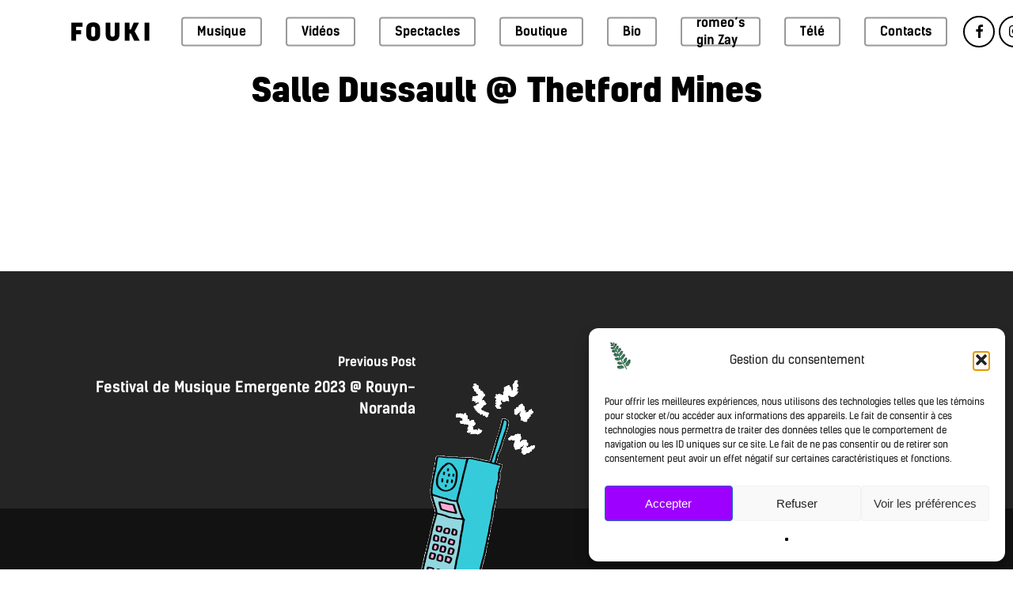

--- FILE ---
content_type: text/css
request_url: https://fouki.ca/wp-content/plugins/magik-shows/public/css/magik-shows-public.css?ver=1.0.0
body_size: -126
content:
/**
 * All of the CSS for your public-facing functionality should be
 * included in this file.
 */

 .nectar-hor-list-item.magik-shows-list-item:hover .nectar-list-item,
 .magik-shows-list-item a {
 	color: #000;
 }
 .magik-shows-list-item i {
 	margin-right: 20px;
 }

--- FILE ---
content_type: text/css
request_url: https://fouki.ca/wp-content/themes/fouki/style.css?ver=14.0.7
body_size: 2839
content:
/*
Theme Name: FouKi
Description: This is a custom child theme for Salient
Theme URI:   https://themeforest.net/item/salient-responsive-multipurpose-theme/4363266
Author: MAKEMAGIK
Author URI:  https://themeforest.net/user/themenectar
Template: salient
Version: 1.0
*/

body {
	font-family: "Kelson", sans-serif;
}

@font-face {
  font-family: 'Kelson';
  font-weight: 400;
  src: url('assets/fonts/KelsonSans-Normal.eot'); /* IE9 Compat Modes */
  src: url('assets/fonts/KelsonSans-Normal.eot?#iefix') format('embedded-opentype'), /* IE6-IE8 */
       url('assets/fonts/KelsonSans-Normal.woff2') format('woff2'), /* Super Modern Browsers */
       url('assets/fonts/KelsonSans-Normal.woff') format('woff'), /* Pretty Modern Browsers */
       url('assets/fonts/KelsonSans-Normal.ttf')  format('truetype'); /* Safari, Android, iOS */
}


@font-face {
  font-family: 'Kelson';
  font-weight: 700;
  src: url('assets/fonts/KelsonSans-Bold.eot'); /* IE9 Compat Modes */
  src: url('assets/fonts/KelsonSans-Bold.eot?#iefix') format('embedded-opentype'), /* IE6-IE8 */
       url('assets/fonts/KelsonSans-Bold.woff2') format('woff2'), /* Super Modern Browsers */
       url('assets/fonts/KelsonSans-Bold.woff') format('woff'), /* Pretty Modern Browsers */
       url('assets/fonts/KelsonSans-Bold.ttf')  format('truetype'); /* Safari, Android, iOS */
}


@font-face {
  font-family: 'Kelson';
  font-weight: 800;
  src: url('assets/fonts/KelsonSans-ExtraBold.eot'); /* IE9 Compat Modes */
  src: url('assets/fonts/KelsonSans-ExtraBold.eot?#iefix') format('embedded-opentype'), /* IE6-IE8 */
       url('assets/fonts/KelsonSans-ExtraBold.woff2') format('woff2'), /* Super Modern Browsers */
       url('assets/fonts/KelsonSans-ExtraBold.woff') format('woff'), /* Pretty Modern Browsers */
       url('assets/fonts/KelsonSans-ExtraBold.ttf')  format('truetype'); /* Safari, Android, iOS */
}

@font-face {
  font-family: 'Font Awesome 5 Brands';
  font-style: normal;
  font-weight: 400;
  font-display: block;
  src: url("assets/fonts/fa-brands-400.eot");
  src: url("assets/fonts/fa-brands-400.eot?#iefix") format("embedded-opentype"), url("assets/fonts/fa-brands-400.woff2") format("woff2"), url("assets/fonts/fa-brands-400.woff") format("woff"), url("assets/fonts/fa-brands-400.ttf") format("truetype"), url("assets/fonts/fa-brands-400.svg#fontawesome") format("svg"); }


/* homepage menu underlines */
body.home #header-outer[data-lhe="animated_underline"] .sf-menu .current-menu-ancestor >a:after {
	-webkit-transform: scaleX(0);
    transform: scaleX(0);
}

.fab {
  font-family: 'Font Awesome 5 Brands' !important;
  font-weight: 400 !important; }

  .fa-itunes-note:before {
  content: "\f3b5"; }

  .fa-google-play:before {
  content: "\f3ab"; }


/* Transparent header */
@media (min-width: 1000px){
    #header-space {
        display: none !important;
    }
    
    #header-outer {
        background-color: transparent !important;
    }

}

/* titres */

.titre-albums {
    width: 271px;
}

.titre-collabs {
    width: 320px;
}

.titre-spectacles {
    width: 403px;
}

.titre-bio-photos {
    width: 393px;
}

.titre-bio {
    width: 106px !important;
}

/* rows */
@media (min-width: 1000px){
    .fouki-row__inner {
        padding-left: 60px;
        padding-right: 60px;
    }
}


/* header */
body.material #header-outer #top nav > ul #social-in-menu a {
    border: 2px solid #000;
    border-radius: 200px;
    margin-left: 5px;
    height: 40px;
}
body.material #header-outer #social-in-menu i {
	top: 6px !important;
    height: 40px;
}


/* hero */
.fouki-hero {

}

/*@media (min-width: 768px) and (max-width: 1024px){
	.fouki-hero .row-bg.using-image {
		background-position: top;
	}
}
*/
@media (max-width: 1024px){
	.fouki-hero .row-bg.using-image {
		background-position: 70% 0 !important;
	}	
}


/* album flipbox */
.fouki-album .flip-box-front,
.fouki-album .flip-box-back {	
	min-height: 0;
	height: auto;
    padding-bottom: 100%;
}

.fouki-album .flip-box-back h4,
.fouki-album .flip-box-back p {
	color: #FDEA9B !important;
}

.fouki-album .flip-box-back h4 {
	font-size: 21px;
}

.fouki-album .flip-box-back p {
	font-size: 14px;
	font-weight: 800;
}

.fouki-album .flip-box-back .inner {
	position: absolute;
    top: 50% !important;
    padding: 0 20px;
    transform: translateY(-50%) !important;

}

/* ipad only */
@media (min-width: 1000px) and (max-width: 1285px){
	.fouki-album .flip-box-front,
	.fouki-album .flip-box-back {
		height: 230px !important;
		/*width: 230px; */
	}

	.fouki-album .flip-box-back h4 {
		font-size: 14px;
		line-height: 1 !important;
	}

	.fouki-album .flip-box-back p {
		font-size: 12px !important;
		padding-bottom: 10px;
	}

	.fouki-album .flip-box-back .inner {
		padding-left: 10px;
		padding-right: 10px;
	}

}

/* popup */
.popup-album {
	display: block !important;
	clear: both;
	transform: none !important;
	-webkit-transform: none !important;
	width: 230px;
	margin-left: auto;
	margin-right: auto;
	margin-top: 20px;
	max-width: 100%;
}

.pum-container .pum-content+.pum-close {
	border-radius: 0 !important;
}

.pum-theme-default-theme .pum-container {
	padding: 60px 60px 30px 60px !important;
}

/* icons */

.fouki-album__icon {
	font-size: 1.5em;
    color: #fff;
    margin: 0 5px 10px;
    border: 2px solid #fff;
    border-radius: 48px;
    padding: 5px;
    height: 48px;
    line-height: 1.7;
    text-align: center;
    width: 48px;
    display: inline-block;

}

.fouki-album__icon span {
	height: 21px;
	width: 21px;
	display: inline-block;
	background-size: contain;
	background-position: center center;
	background-repeat: no-repeat;
}

.fouki-album__icon span.deezer {
	background-image: url(assets/img/icon-deezer.png);
}

.fouki-album__icon span.tidal {
	background-image: url(assets/img/icon-tidal.png);
	background-position: 0 2px;
}


@media (min-width: 1000px) and (max-width: 1285px){
	.fouki-album .fouki-album__icon {
		height: 38px;
		width: 38px;
		border-radius: 38px;
		font-size: 1em;
		line-height: 2;
	}
	.fouki-album .fouki-album__icon span {
		width: 14px;
		height: 14px;
	}

	/* hiding 6th icon because it's overlapping... */
	.fouki-album .flip-box-back .fouki-album__icon:nth-child(6) {
	    display: none;
	}

}

/* font-size: 21px; */

/* fold video */

.fouki-fold__video {

}

.fouki-fold__video .nectar_video_lightbox.play_button:before {
	border: 5px solid rgba(255, 255, 255, 0.5);
}

.fouki-fold__video .nectar_video_lightbox svg {
	height: 30px;
	width: 30px;
}

@media (min-width: 768px){
	.fouki-fold__video .nectar_video_lightbox.play_button {
		height: 160px;
		width: 160px;
	}

	.fouki-fold__video .nectar_video_lightbox.play_button:before {
		border: 10px solid rgba(255, 255, 255, 0.5);
	}

	.fouki-fold__video .nectar_video_lightbox svg {
		height: 50px;
		width: 50px;
	}
}

.fouki-fold__video .nectar_video_lightbox svg path {
		fill: rgba(255, 255, 255, 0.5);
}

/* fold spectacles */

.magik-shows-list-item .nectar-list-item,
.magik-shows-list-item .nectar-list-item:hover{
    font-weight: bold;
    color: #000 !important;
    font-size: 18px;
}

@media (max-width: 768px){
	.fouki-col__show-archive {
		order: 0;
		margin-bottom: 0 !important;
	}

	.fouki-col__show-all {
		order: -1;
		margin-bottom: 25px !important;
	}

}



.fouki-album__hidden,
.fouki-shows__hidden {
	display: none;
}

@media (min-width: 1000px){
    .btn-right {
        float: right;
    }
}

.text-left {
	text-align: left;
}

@media (max-width: 768px){
	.text-center-sm {
		text-align: center !important;
	}
}

.fouki-btn-archives {
	color: #000 !important;
}

@media (min-width: 1000px){
	.fouki-btn-spectacles {
		float: right;
	}
}

.flex-gallery {
	height: auto !important;
}

.flex-direction-nav {
	width: 100%;
	position: static !important;
	top: auto !important;
	height: 50px !important;
	padding-top: 20px !important;
}

.flex-direction-nav a {
	width: 69px;
	height: 30px;
	display: inline-block;
	background-repeat: no-repeat;
	background-size: cover;
	background-color: transparent !important;
}

.flex-direction-nav a i {
	display: none;
}

.flex-direction-nav .flex-prev {
	background-image: url(assets/img/arrow-left.png);
}

.flex-direction-nav li:last-child {
	float: right !important;
}

.flex-direction-nav .flex-next {
	background-image: url(assets/img/arrow-right.png);
}

.flex-control-nav {
	padding: 0;
	top: auto !important;
	bottom: auto !important;
	margin: 0 !important;
	display: inline-block !important;
	position: absolute;
	padding-top: 30px;
}

.flex-control-nav li {
	list-style-type: none;
	display: inline-block;

}

.flex-control-nav li a {
	text-indent: -9999px;
	height: 16px;
	width: 16px;
	border-radius: 200px;
	background-color: transparent;
	border: 3px solid #9F529B;
	margin-left: 5px;
	margin-right: 5px;
	display: inline-block;
	cursor: pointer;
}

.flex-control-nav li a.flex-active {
	background-color: #9F529B !important;
}

/* archive des spectacles */
body.page-id-50 .container-wrap {
	background-color: #81eaf3;
}

/* collabs */
body.page-id-247 .container-wrap {
	/*background-color: #bbf3e0; */
}

.links-purple a {
	color: #9f539b;
}

/* boutique */

.fouki-boutique__gilet {
	position: absolute !important;
	top: 0;
	left: 30%;
}

.fouki-boutique__album {
	position: absolute !important;
	top: 150px;
	left: 17%;
}

.fouki-boutique__tuque {
	position: absolute !important;
	top: 230px;
	left: 36%;
}

.fouki-boutique__casquette {
	position: absolute !important;
	top: 180px;
	right: 12%;
}

.fouki-boutique__lunettes {
	position: absolute !important;
	top: 290px;
	right: 4%;
}

/* anims */

.fouki-anim__king, .fouki-anim__lunettes, .fouki-anim__fougere, .fouki-anim__phone {
	display: none !important;
}

@media (min-width: 768px){
	.fouki-anim__lunettes, .fouki-anim__fougere {
		display: block !important;
	}
}

@media (min-width: 1000px){
	.fouki-anim__king, .fouki-anim__phone {
	 	display: block !important;
	}
}

.fouki-anim__king {
	position: absolute !important;
	top: -220px;
	width: 220px;
}

img.fouki-anim__lunettes {
	position: absolute !important;
	right: -50px;
    top: -300px;
    width: 260px !important;
}

.fouki-anim__soleil {
	width: 220px;
}


@media (min-width: 1000px){
	img.fouki-anim__lunettes {
		right: 0;
	    top: -470px;
	    width: 360px !important;
	}
}

img.fouki-anim__lunettes.fouki-anim__lunettes-bio {
	top: -120px;
}

@media (min-width: 1000px){
	img.fouki-anim__lunettes.fouki-anim__lunettes-bio {
		top: -200px;
	}
}

img.fouki-anim__fougere {
	position: absolute;
	right: 0;
    bottom: -220px;
    width: 220px !important;
}

@media (min-width: 768px) and (max-width: 1000px){
	img.fouki-anim__fougere {
		right: -90px;
	}
}

.fouki-anim__phone {
	display: none;
    position: absolute;
    top: -300px;
    left: 250px;
    width: 340px;
}

@media (min-width: 1000px){
	.fouki-anim__phone {
		display: block;
	}
}

/* utils */
.bg-no-repeat .column-image-bg {
	background-repeat: no-repeat;
}

.hidden-desktop {
	display: block !important;
}

.hidden-mobile {
	display: none !important;
}

@media (min-width: 1200px){
	.hidden-desktop {
		display: none !important;
	}

	.hidden-mobile {
		display: block !important;
	}
}

@media (max-width: 1200px){
	.fouki-merch .divider {
		height: 40px !important;
	}
}

/* bio */
.fouki-accueil__bio-texte p,
.fouki-bio__texte p {
	font-size: 26px;
	line-height: 2;
	font-weight: bold;
}

/*@media (min-width: 1024px) and (max-width: 1170px){
	.fouki-accueil__bio-texte {

	}
}*/

@media (max-width: 1170px){

	.fouki-accueil__bio-texte p {
		font-size: 20px;
		margin-bottom: 40px !important;
		padding-left: 50px;
		padding-right: 50px;
	}

	.fouki-accueil__bio-texte .nectar-button {
		display: block;
		width: 170px;
		margin-left: auto;
		margin-right: auto;
		margin-bottom: 60px;
	}
}

@media (min-width: 1000px){
	.helper-float__right {
		float: right;
	}
}

.helper-clear {
	clear: both;
}

/* eh boy */

/* 100vw - container / 2  */

/* le container = 1425px */

@media (min-width: 1000px){
	.fouki-row__padding-left {

		/* padding-left: calc(100vw - 1425 / 2); */

		padding-left: calc(calc(100vw - 1000px) / 2) !important;
	}
}

@media (min-width: 1300px){
	.fouki-row__padding-left {

		/* padding-left: calc(100vw - 1425 / 2); */

		padding-left: calc(calc(calc(100vw - 1200px) / 2)  + 60px) !important;
	}
}

@media (min-width: 1475px){
	.fouki-row__padding-left {

		/* padding-left: calc(100vw - 1425 / 2); */

		padding-left: calc(calc(calc(100vw - 1245px) / 2)  + 60px) !important;
	}
}


/* footer */
#footer-outer #footer-widgets .widget h4 {
	text-transform: uppercase;
	font-weight: 800;
	font-size: 30px;
}

@media only screen and (min-width: 1000px){
	body #footer-outer .container .row {
	    padding: 135px 0 75px;
	}
}

@media (max-width: 1000px){
	
	#footer-widgets .container .row > .col.span_4:last-child {
		clear: both;
		width: 100%;
	}

	.footer-col__3 h4 {
		display: none;
	}
}

@media (max-width: 768px){
	#footer-widgets .container .col {
		margin-bottom: 0 !important;
	}

}



@media (max-width: 690px){

	.footer-col__2 h4 {
		display: none;
	}

}

.footer-contacts {

}

.footer-contacts p {
	font-size: 18px;
    line-height: 34px;
}

.footer-contacts span {
	text-transform: uppercase;
}

.footer-col__2 h4,
.footer-col__3 h4 {
	text-indent: -9999px;
}


/* bio */
.fancybox-button--zoom {
	display: none;
}

@media (min-width: 1000px) and (max-width: 1400px){
	.fouki-col__bio-image {
		padding-left: 0 !important;
	}
}

/* helpers */
.mb-0 {
	margin-bottom: 0 !important;
}

--- FILE ---
content_type: text/css
request_url: https://fouki.ca/wp-content/themes/fouki/assets/css/shake.css?ver=6.9
body_size: 2348
content:
/*! * * * * * * * * * * * * * * * * * * * *\  
  CSShake :: Package
  v1.5.0
  CSS classes to move your DOM
  (c) 2015 @elrumordelaluz
  http://elrumordelaluz.github.io/csshake/
  Licensed under MIT
\* * * * * * * * * * * * * * * * * * * * */
.shake, .shake-little, .shake-slow, .shake-hard, .shake-horizontal, .shake-vertical, .shake-rotate, .shake-opacity, .shake-crazy, .shake-chunk {
  display: inherit;
  transform-origin: center center; }

.shake-freeze,
.shake-constant.shake-constant--hover:hover,
.shake-trigger:hover .shake-constant.shake-constant--hover {
  animation-play-state: paused; }

.shake-freeze:hover,
.shake-trigger:hover .shake-freeze, .shake:hover,
.shake-trigger:hover .shake, .shake-little:hover,
.shake-trigger:hover .shake-little, .shake-slow:hover,
.shake-trigger:hover .shake-slow, .shake-hard:hover,
.shake-trigger:hover .shake-hard, .shake-horizontal:hover,
.shake-trigger:hover .shake-horizontal, .shake-vertical:hover,
.shake-trigger:hover .shake-vertical, .shake-rotate:hover,
.shake-trigger:hover .shake-rotate, .shake-opacity:hover,
.shake-trigger:hover .shake-opacity, .shake-crazy:hover,
.shake-trigger:hover .shake-crazy, .shake-chunk:hover,
.shake-trigger:hover .shake-chunk {
  animation-play-state: running; }

@keyframes shake {
  2% {
    transform: translate(0.5px, -0.5px) rotate(0.5deg); }
  4% {
    transform: translate(2.5px, 1.5px) rotate(1.5deg); }
  6% {
    transform: translate(2.5px, 0.5px) rotate(0.5deg); }
  8% {
    transform: translate(0.5px, -0.5px) rotate(0.5deg); }
  10% {
    transform: translate(-0.5px, -1.5px) rotate(1.5deg); }
  12% {
    transform: translate(-0.5px, 0.5px) rotate(1.5deg); }
  14% {
    transform: translate(-1.5px, 1.5px) rotate(1.5deg); }
  16% {
    transform: translate(2.5px, 1.5px) rotate(1.5deg); }
  18% {
    transform: translate(0.5px, -0.5px) rotate(-0.5deg); }
  20% {
    transform: translate(0.5px, 1.5px) rotate(0.5deg); }
  22% {
    transform: translate(2.5px, -0.5px) rotate(0.5deg); }
  24% {
    transform: translate(-0.5px, 0.5px) rotate(1.5deg); }
  26% {
    transform: translate(-1.5px, 0.5px) rotate(1.5deg); }
  28% {
    transform: translate(0.5px, 0.5px) rotate(-0.5deg); }
  30% {
    transform: translate(1.5px, 1.5px) rotate(1.5deg); }
  32% {
    transform: translate(0.5px, 0.5px) rotate(0.5deg); }
  34% {
    transform: translate(1.5px, -1.5px) rotate(-0.5deg); }
  36% {
    transform: translate(1.5px, 2.5px) rotate(1.5deg); }
  38% {
    transform: translate(-1.5px, 0.5px) rotate(-0.5deg); }
  40% {
    transform: translate(0.5px, -0.5px) rotate(1.5deg); }
  42% {
    transform: translate(2.5px, -1.5px) rotate(-0.5deg); }
  44% {
    transform: translate(-1.5px, -1.5px) rotate(0.5deg); }
  46% {
    transform: translate(1.5px, 0.5px) rotate(0.5deg); }
  48% {
    transform: translate(0.5px, -0.5px) rotate(-0.5deg); }
  50% {
    transform: translate(0.5px, 1.5px) rotate(0.5deg); }
  52% {
    transform: translate(0.5px, -0.5px) rotate(0.5deg); }
  54% {
    transform: translate(2.5px, 0.5px) rotate(1.5deg); }
  56% {
    transform: translate(-1.5px, -1.5px) rotate(0.5deg); }
  58% {
    transform: translate(-1.5px, -0.5px) rotate(-0.5deg); }
  60% {
    transform: translate(0.5px, -1.5px) rotate(0.5deg); }
  62% {
    transform: translate(1.5px, 1.5px) rotate(0.5deg); }
  64% {
    transform: translate(0.5px, 2.5px) rotate(0.5deg); }
  66% {
    transform: translate(0.5px, 0.5px) rotate(1.5deg); }
  68% {
    transform: translate(-1.5px, 2.5px) rotate(0.5deg); }
  70% {
    transform: translate(-1.5px, 1.5px) rotate(1.5deg); }
  72% {
    transform: translate(-0.5px, 2.5px) rotate(1.5deg); }
  74% {
    transform: translate(1.5px, 2.5px) rotate(-0.5deg); }
  76% {
    transform: translate(-0.5px, 0.5px) rotate(1.5deg); }
  78% {
    transform: translate(1.5px, -1.5px) rotate(0.5deg); }
  80% {
    transform: translate(-0.5px, 2.5px) rotate(0.5deg); }
  82% {
    transform: translate(-1.5px, -1.5px) rotate(1.5deg); }
  84% {
    transform: translate(1.5px, 1.5px) rotate(0.5deg); }
  86% {
    transform: translate(0.5px, -0.5px) rotate(-0.5deg); }
  88% {
    transform: translate(-1.5px, 2.5px) rotate(-0.5deg); }
  90% {
    transform: translate(1.5px, 0.5px) rotate(0.5deg); }
  92% {
    transform: translate(0.5px, -1.5px) rotate(0.5deg); }
  94% {
    transform: translate(0.5px, -1.5px) rotate(1.5deg); }
  96% {
    transform: translate(0.5px, 1.5px) rotate(-0.5deg); }
  98% {
    transform: translate(-0.5px, -0.5px) rotate(0.5deg); }
  0%, 100% {
    transform: translate(0, 0) rotate(0); } }

.shake:hover,
.shake-trigger:hover .shake, .shake.shake-freeze, .shake.shake-constant {
  animation-name: shake;
  animation-duration: 100ms;
  animation-timing-function: ease-in-out;
  animation-iteration-count: infinite; }

@keyframes shake-little {
  2% {
    transform: translate(1px, 0px) rotate(0.5deg); }
  4% {
    transform: translate(1px, 1px) rotate(0.5deg); }
  6% {
    transform: translate(0px, 1px) rotate(0.5deg); }
  8% {
    transform: translate(1px, 1px) rotate(0.5deg); }
  10% {
    transform: translate(1px, 0px) rotate(0.5deg); }
  12% {
    transform: translate(1px, 1px) rotate(0.5deg); }
  14% {
    transform: translate(1px, 1px) rotate(0.5deg); }
  16% {
    transform: translate(1px, 0px) rotate(0.5deg); }
  18% {
    transform: translate(0px, 0px) rotate(0.5deg); }
  20% {
    transform: translate(0px, 1px) rotate(0.5deg); }
  22% {
    transform: translate(0px, 1px) rotate(0.5deg); }
  24% {
    transform: translate(0px, 0px) rotate(0.5deg); }
  26% {
    transform: translate(1px, 0px) rotate(0.5deg); }
  28% {
    transform: translate(0px, 1px) rotate(0.5deg); }
  30% {
    transform: translate(1px, 1px) rotate(0.5deg); }
  32% {
    transform: translate(0px, 0px) rotate(0.5deg); }
  34% {
    transform: translate(1px, 1px) rotate(0.5deg); }
  36% {
    transform: translate(1px, 1px) rotate(0.5deg); }
  38% {
    transform: translate(0px, 0px) rotate(0.5deg); }
  40% {
    transform: translate(1px, 1px) rotate(0.5deg); }
  42% {
    transform: translate(1px, 1px) rotate(0.5deg); }
  44% {
    transform: translate(0px, 1px) rotate(0.5deg); }
  46% {
    transform: translate(0px, 1px) rotate(0.5deg); }
  48% {
    transform: translate(1px, 0px) rotate(0.5deg); }
  50% {
    transform: translate(1px, 0px) rotate(0.5deg); }
  52% {
    transform: translate(0px, 0px) rotate(0.5deg); }
  54% {
    transform: translate(0px, 0px) rotate(0.5deg); }
  56% {
    transform: translate(1px, 0px) rotate(0.5deg); }
  58% {
    transform: translate(0px, 1px) rotate(0.5deg); }
  60% {
    transform: translate(0px, 1px) rotate(0.5deg); }
  62% {
    transform: translate(0px, 1px) rotate(0.5deg); }
  64% {
    transform: translate(1px, 1px) rotate(0.5deg); }
  66% {
    transform: translate(0px, 1px) rotate(0.5deg); }
  68% {
    transform: translate(0px, 1px) rotate(0.5deg); }
  70% {
    transform: translate(1px, 1px) rotate(0.5deg); }
  72% {
    transform: translate(0px, 1px) rotate(0.5deg); }
  74% {
    transform: translate(1px, 0px) rotate(0.5deg); }
  76% {
    transform: translate(1px, 0px) rotate(0.5deg); }
  78% {
    transform: translate(1px, 0px) rotate(0.5deg); }
  80% {
    transform: translate(1px, 0px) rotate(0.5deg); }
  82% {
    transform: translate(1px, 0px) rotate(0.5deg); }
  84% {
    transform: translate(0px, 0px) rotate(0.5deg); }
  86% {
    transform: translate(1px, 1px) rotate(0.5deg); }
  88% {
    transform: translate(0px, 0px) rotate(0.5deg); }
  90% {
    transform: translate(1px, 1px) rotate(0.5deg); }
  92% {
    transform: translate(0px, 1px) rotate(0.5deg); }
  94% {
    transform: translate(0px, 0px) rotate(0.5deg); }
  96% {
    transform: translate(1px, 1px) rotate(0.5deg); }
  98% {
    transform: translate(1px, 1px) rotate(0.5deg); }
  0%, 100% {
    transform: translate(0, 0) rotate(0); } }

.shake-little:hover,
.shake-trigger:hover .shake-little, .shake-little.shake-freeze, .shake-little.shake-constant {
  animation-name: shake-little;
  animation-duration: 100ms;
  animation-timing-function: ease-in-out;
  animation-iteration-count: infinite; }

@keyframes shake-slow {
  2% {
    transform: translate(6px, -2px) rotate(3.5deg); }
  4% {
    transform: translate(5px, 8px) rotate(-0.5deg); }
  6% {
    transform: translate(6px, -3px) rotate(-2.5deg); }
  8% {
    transform: translate(4px, -2px) rotate(1.5deg); }
  10% {
    transform: translate(-6px, 8px) rotate(-1.5deg); }
  12% {
    transform: translate(-5px, 5px) rotate(1.5deg); }
  14% {
    transform: translate(4px, 10px) rotate(3.5deg); }
  16% {
    transform: translate(0px, 4px) rotate(1.5deg); }
  18% {
    transform: translate(-1px, -6px) rotate(-0.5deg); }
  20% {
    transform: translate(6px, -9px) rotate(2.5deg); }
  22% {
    transform: translate(1px, -5px) rotate(-1.5deg); }
  24% {
    transform: translate(-9px, 6px) rotate(-0.5deg); }
  26% {
    transform: translate(8px, -2px) rotate(-1.5deg); }
  28% {
    transform: translate(2px, -3px) rotate(-2.5deg); }
  30% {
    transform: translate(9px, -7px) rotate(-0.5deg); }
  32% {
    transform: translate(8px, -6px) rotate(-2.5deg); }
  34% {
    transform: translate(-5px, 1px) rotate(3.5deg); }
  36% {
    transform: translate(0px, -5px) rotate(2.5deg); }
  38% {
    transform: translate(2px, 7px) rotate(-1.5deg); }
  40% {
    transform: translate(6px, 3px) rotate(-1.5deg); }
  42% {
    transform: translate(1px, -5px) rotate(-1.5deg); }
  44% {
    transform: translate(10px, -4px) rotate(-0.5deg); }
  46% {
    transform: translate(-2px, 2px) rotate(3.5deg); }
  48% {
    transform: translate(3px, 4px) rotate(-0.5deg); }
  50% {
    transform: translate(8px, 1px) rotate(-1.5deg); }
  52% {
    transform: translate(7px, 4px) rotate(-1.5deg); }
  54% {
    transform: translate(10px, 8px) rotate(-1.5deg); }
  56% {
    transform: translate(-3px, 0px) rotate(-0.5deg); }
  58% {
    transform: translate(0px, -1px) rotate(1.5deg); }
  60% {
    transform: translate(6px, 9px) rotate(-1.5deg); }
  62% {
    transform: translate(-9px, 8px) rotate(0.5deg); }
  64% {
    transform: translate(-6px, 10px) rotate(0.5deg); }
  66% {
    transform: translate(7px, 0px) rotate(0.5deg); }
  68% {
    transform: translate(3px, 8px) rotate(-0.5deg); }
  70% {
    transform: translate(-2px, -9px) rotate(1.5deg); }
  72% {
    transform: translate(-6px, 2px) rotate(1.5deg); }
  74% {
    transform: translate(-2px, 10px) rotate(-1.5deg); }
  76% {
    transform: translate(2px, 8px) rotate(2.5deg); }
  78% {
    transform: translate(6px, -2px) rotate(-0.5deg); }
  80% {
    transform: translate(6px, 8px) rotate(0.5deg); }
  82% {
    transform: translate(10px, 9px) rotate(3.5deg); }
  84% {
    transform: translate(-3px, -1px) rotate(3.5deg); }
  86% {
    transform: translate(1px, 8px) rotate(-2.5deg); }
  88% {
    transform: translate(-5px, -9px) rotate(2.5deg); }
  90% {
    transform: translate(2px, 8px) rotate(0.5deg); }
  92% {
    transform: translate(0px, -1px) rotate(1.5deg); }
  94% {
    transform: translate(-8px, -1px) rotate(0.5deg); }
  96% {
    transform: translate(-3px, 8px) rotate(-1.5deg); }
  98% {
    transform: translate(4px, 8px) rotate(0.5deg); }
  0%, 100% {
    transform: translate(0, 0) rotate(0); } }

.shake-slow:hover,
.shake-trigger:hover .shake-slow, .shake-slow.shake-freeze, .shake-slow.shake-constant {
  animation-name: shake-slow;
  animation-duration: 5s;
  animation-timing-function: ease-in-out;
  animation-iteration-count: infinite; }

@keyframes shake-hard {
  2% {
    transform: translate(-9px, 9px) rotate(2.5deg); }
  4% {
    transform: translate(2px, -4px) rotate(-0.5deg); }
  6% {
    transform: translate(7px, 1px) rotate(-1.5deg); }
  8% {
    transform: translate(10px, -8px) rotate(0.5deg); }
  10% {
    transform: translate(-5px, 10px) rotate(-2.5deg); }
  12% {
    transform: translate(6px, -9px) rotate(3.5deg); }
  14% {
    transform: translate(8px, 5px) rotate(3.5deg); }
  16% {
    transform: translate(-1px, -6px) rotate(2.5deg); }
  18% {
    transform: translate(3px, 3px) rotate(-2.5deg); }
  20% {
    transform: translate(-2px, 8px) rotate(-0.5deg); }
  22% {
    transform: translate(-7px, 3px) rotate(-2.5deg); }
  24% {
    transform: translate(-4px, -4px) rotate(-0.5deg); }
  26% {
    transform: translate(4px, -9px) rotate(-2.5deg); }
  28% {
    transform: translate(2px, 5px) rotate(3.5deg); }
  30% {
    transform: translate(8px, -1px) rotate(2.5deg); }
  32% {
    transform: translate(-7px, 7px) rotate(3.5deg); }
  34% {
    transform: translate(-3px, -1px) rotate(1.5deg); }
  36% {
    transform: translate(10px, 4px) rotate(3.5deg); }
  38% {
    transform: translate(-4px, -3px) rotate(-2.5deg); }
  40% {
    transform: translate(8px, 8px) rotate(2.5deg); }
  42% {
    transform: translate(-2px, 1px) rotate(1.5deg); }
  44% {
    transform: translate(4px, 2px) rotate(1.5deg); }
  46% {
    transform: translate(-1px, -7px) rotate(2.5deg); }
  48% {
    transform: translate(6px, -3px) rotate(-1.5deg); }
  50% {
    transform: translate(10px, -8px) rotate(0.5deg); }
  52% {
    transform: translate(1px, -2px) rotate(2.5deg); }
  54% {
    transform: translate(8px, 2px) rotate(-2.5deg); }
  56% {
    transform: translate(10px, 8px) rotate(0.5deg); }
  58% {
    transform: translate(8px, 3px) rotate(-0.5deg); }
  60% {
    transform: translate(6px, -2px) rotate(3.5deg); }
  62% {
    transform: translate(-6px, 1px) rotate(2.5deg); }
  64% {
    transform: translate(8px, 6px) rotate(-0.5deg); }
  66% {
    transform: translate(2px, -3px) rotate(-0.5deg); }
  68% {
    transform: translate(8px, -7px) rotate(-1.5deg); }
  70% {
    transform: translate(5px, 5px) rotate(0.5deg); }
  72% {
    transform: translate(2px, 1px) rotate(2.5deg); }
  74% {
    transform: translate(-3px, -4px) rotate(3.5deg); }
  76% {
    transform: translate(-1px, -7px) rotate(-1.5deg); }
  78% {
    transform: translate(9px, 2px) rotate(1.5deg); }
  80% {
    transform: translate(-3px, 9px) rotate(-1.5deg); }
  82% {
    transform: translate(8px, -7px) rotate(2.5deg); }
  84% {
    transform: translate(-6px, 10px) rotate(1.5deg); }
  86% {
    transform: translate(1px, -1px) rotate(2.5deg); }
  88% {
    transform: translate(-7px, -1px) rotate(0.5deg); }
  90% {
    transform: translate(-3px, 5px) rotate(-0.5deg); }
  92% {
    transform: translate(6px, 8px) rotate(-2.5deg); }
  94% {
    transform: translate(4px, 0px) rotate(1.5deg); }
  96% {
    transform: translate(2px, 5px) rotate(-1.5deg); }
  98% {
    transform: translate(-8px, 2px) rotate(-1.5deg); }
  0%, 100% {
    transform: translate(0, 0) rotate(0); } }

.shake-hard:hover,
.shake-trigger:hover .shake-hard, .shake-hard.shake-freeze, .shake-hard.shake-constant {
  animation-name: shake-hard;
  animation-duration: 100ms;
  animation-timing-function: ease-in-out;
  animation-iteration-count: infinite; }

@keyframes shake-horizontal {
  2% {
    transform: translate(1px, 0) rotate(0); }
  4% {
    transform: translate(-5px, 0) rotate(0); }
  6% {
    transform: translate(-5px, 0) rotate(0); }
  8% {
    transform: translate(-9px, 0) rotate(0); }
  10% {
    transform: translate(-7px, 0) rotate(0); }
  12% {
    transform: translate(4px, 0) rotate(0); }
  14% {
    transform: translate(1px, 0) rotate(0); }
  16% {
    transform: translate(7px, 0) rotate(0); }
  18% {
    transform: translate(9px, 0) rotate(0); }
  20% {
    transform: translate(-8px, 0) rotate(0); }
  22% {
    transform: translate(-2px, 0) rotate(0); }
  24% {
    transform: translate(-9px, 0) rotate(0); }
  26% {
    transform: translate(2px, 0) rotate(0); }
  28% {
    transform: translate(-4px, 0) rotate(0); }
  30% {
    transform: translate(-2px, 0) rotate(0); }
  32% {
    transform: translate(0px, 0) rotate(0); }
  34% {
    transform: translate(1px, 0) rotate(0); }
  36% {
    transform: translate(-9px, 0) rotate(0); }
  38% {
    transform: translate(-4px, 0) rotate(0); }
  40% {
    transform: translate(-7px, 0) rotate(0); }
  42% {
    transform: translate(2px, 0) rotate(0); }
  44% {
    transform: translate(6px, 0) rotate(0); }
  46% {
    transform: translate(3px, 0) rotate(0); }
  48% {
    transform: translate(-3px, 0) rotate(0); }
  50% {
    transform: translate(-3px, 0) rotate(0); }
  52% {
    transform: translate(6px, 0) rotate(0); }
  54% {
    transform: translate(-8px, 0) rotate(0); }
  56% {
    transform: translate(-8px, 0) rotate(0); }
  58% {
    transform: translate(7px, 0) rotate(0); }
  60% {
    transform: translate(4px, 0) rotate(0); }
  62% {
    transform: translate(1px, 0) rotate(0); }
  64% {
    transform: translate(8px, 0) rotate(0); }
  66% {
    transform: translate(-9px, 0) rotate(0); }
  68% {
    transform: translate(9px, 0) rotate(0); }
  70% {
    transform: translate(7px, 0) rotate(0); }
  72% {
    transform: translate(2px, 0) rotate(0); }
  74% {
    transform: translate(7px, 0) rotate(0); }
  76% {
    transform: translate(3px, 0) rotate(0); }
  78% {
    transform: translate(-9px, 0) rotate(0); }
  80% {
    transform: translate(-5px, 0) rotate(0); }
  82% {
    transform: translate(0px, 0) rotate(0); }
  84% {
    transform: translate(-5px, 0) rotate(0); }
  86% {
    transform: translate(7px, 0) rotate(0); }
  88% {
    transform: translate(-8px, 0) rotate(0); }
  90% {
    transform: translate(-9px, 0) rotate(0); }
  92% {
    transform: translate(6px, 0) rotate(0); }
  94% {
    transform: translate(0px, 0) rotate(0); }
  96% {
    transform: translate(-9px, 0) rotate(0); }
  98% {
    transform: translate(9px, 0) rotate(0); }
  0%, 100% {
    transform: translate(0, 0) rotate(0); } }

.shake-horizontal:hover,
.shake-trigger:hover .shake-horizontal, .shake-horizontal.shake-freeze, .shake-horizontal.shake-constant {
  animation-name: shake-horizontal;
  animation-duration: 100ms;
  animation-timing-function: ease-in-out;
  animation-iteration-count: infinite; }

@keyframes shake-vertical {
  2% {
    transform: translate(0, 1px) rotate(0); }
  4% {
    transform: translate(0, -8px) rotate(0); }
  6% {
    transform: translate(0, 1px) rotate(0); }
  8% {
    transform: translate(0, 0px) rotate(0); }
  10% {
    transform: translate(0, 6px) rotate(0); }
  12% {
    transform: translate(0, 6px) rotate(0); }
  14% {
    transform: translate(0, 2px) rotate(0); }
  16% {
    transform: translate(0, -8px) rotate(0); }
  18% {
    transform: translate(0, -4px) rotate(0); }
  20% {
    transform: translate(0, -1px) rotate(0); }
  22% {
    transform: translate(0, -3px) rotate(0); }
  24% {
    transform: translate(0, 7px) rotate(0); }
  26% {
    transform: translate(0, -3px) rotate(0); }
  28% {
    transform: translate(0, 1px) rotate(0); }
  30% {
    transform: translate(0, 9px) rotate(0); }
  32% {
    transform: translate(0, 1px) rotate(0); }
  34% {
    transform: translate(0, -6px) rotate(0); }
  36% {
    transform: translate(0, 7px) rotate(0); }
  38% {
    transform: translate(0, 0px) rotate(0); }
  40% {
    transform: translate(0, 6px) rotate(0); }
  42% {
    transform: translate(0, 6px) rotate(0); }
  44% {
    transform: translate(0, 9px) rotate(0); }
  46% {
    transform: translate(0, -9px) rotate(0); }
  48% {
    transform: translate(0, 1px) rotate(0); }
  50% {
    transform: translate(0, 10px) rotate(0); }
  52% {
    transform: translate(0, -8px) rotate(0); }
  54% {
    transform: translate(0, -8px) rotate(0); }
  56% {
    transform: translate(0, 1px) rotate(0); }
  58% {
    transform: translate(0, 5px) rotate(0); }
  60% {
    transform: translate(0, 5px) rotate(0); }
  62% {
    transform: translate(0, 8px) rotate(0); }
  64% {
    transform: translate(0, -6px) rotate(0); }
  66% {
    transform: translate(0, 1px) rotate(0); }
  68% {
    transform: translate(0, 4px) rotate(0); }
  70% {
    transform: translate(0, 4px) rotate(0); }
  72% {
    transform: translate(0, -1px) rotate(0); }
  74% {
    transform: translate(0, 10px) rotate(0); }
  76% {
    transform: translate(0, 9px) rotate(0); }
  78% {
    transform: translate(0, -8px) rotate(0); }
  80% {
    transform: translate(0, -3px) rotate(0); }
  82% {
    transform: translate(0, -6px) rotate(0); }
  84% {
    transform: translate(0, 2px) rotate(0); }
  86% {
    transform: translate(0, 3px) rotate(0); }
  88% {
    transform: translate(0, -8px) rotate(0); }
  90% {
    transform: translate(0, 8px) rotate(0); }
  92% {
    transform: translate(0, -4px) rotate(0); }
  94% {
    transform: translate(0, -2px) rotate(0); }
  96% {
    transform: translate(0, -1px) rotate(0); }
  98% {
    transform: translate(0, -5px) rotate(0); }
  0%, 100% {
    transform: translate(0, 0) rotate(0); } }

.shake-vertical:hover,
.shake-trigger:hover .shake-vertical, .shake-vertical.shake-freeze, .shake-vertical.shake-constant {
  animation-name: shake-vertical;
  animation-duration: 100ms;
  animation-timing-function: ease-in-out;
  animation-iteration-count: infinite; }

@keyframes shake-rotate {
  2% {
    transform: translate(0, 0) rotate(-3.5deg); }
  4% {
    transform: translate(0, 0) rotate(0.5deg); }
  6% {
    transform: translate(0, 0) rotate(4.5deg); }
  8% {
    transform: translate(0, 0) rotate(6.5deg); }
  10% {
    transform: translate(0, 0) rotate(7.5deg); }
  12% {
    transform: translate(0, 0) rotate(7.5deg); }
  14% {
    transform: translate(0, 0) rotate(4.5deg); }
  16% {
    transform: translate(0, 0) rotate(0.5deg); }
  18% {
    transform: translate(0, 0) rotate(-6.5deg); }
  20% {
    transform: translate(0, 0) rotate(-3.5deg); }
  22% {
    transform: translate(0, 0) rotate(-0.5deg); }
  24% {
    transform: translate(0, 0) rotate(-1.5deg); }
  26% {
    transform: translate(0, 0) rotate(-6.5deg); }
  28% {
    transform: translate(0, 0) rotate(-1.5deg); }
  30% {
    transform: translate(0, 0) rotate(-6.5deg); }
  32% {
    transform: translate(0, 0) rotate(3.5deg); }
  34% {
    transform: translate(0, 0) rotate(1.5deg); }
  36% {
    transform: translate(0, 0) rotate(-5.5deg); }
  38% {
    transform: translate(0, 0) rotate(2.5deg); }
  40% {
    transform: translate(0, 0) rotate(-4.5deg); }
  42% {
    transform: translate(0, 0) rotate(-4.5deg); }
  44% {
    transform: translate(0, 0) rotate(6.5deg); }
  46% {
    transform: translate(0, 0) rotate(3.5deg); }
  48% {
    transform: translate(0, 0) rotate(-4.5deg); }
  50% {
    transform: translate(0, 0) rotate(3.5deg); }
  52% {
    transform: translate(0, 0) rotate(-2.5deg); }
  54% {
    transform: translate(0, 0) rotate(2.5deg); }
  56% {
    transform: translate(0, 0) rotate(-4.5deg); }
  58% {
    transform: translate(0, 0) rotate(7.5deg); }
  60% {
    transform: translate(0, 0) rotate(6.5deg); }
  62% {
    transform: translate(0, 0) rotate(-6.5deg); }
  64% {
    transform: translate(0, 0) rotate(-6.5deg); }
  66% {
    transform: translate(0, 0) rotate(-0.5deg); }
  68% {
    transform: translate(0, 0) rotate(-4.5deg); }
  70% {
    transform: translate(0, 0) rotate(0.5deg); }
  72% {
    transform: translate(0, 0) rotate(1.5deg); }
  74% {
    transform: translate(0, 0) rotate(0.5deg); }
  76% {
    transform: translate(0, 0) rotate(-2.5deg); }
  78% {
    transform: translate(0, 0) rotate(-6.5deg); }
  80% {
    transform: translate(0, 0) rotate(-2.5deg); }
  82% {
    transform: translate(0, 0) rotate(2.5deg); }
  84% {
    transform: translate(0, 0) rotate(-2.5deg); }
  86% {
    transform: translate(0, 0) rotate(-5.5deg); }
  88% {
    transform: translate(0, 0) rotate(2.5deg); }
  90% {
    transform: translate(0, 0) rotate(3.5deg); }
  92% {
    transform: translate(0, 0) rotate(-1.5deg); }
  94% {
    transform: translate(0, 0) rotate(2.5deg); }
  96% {
    transform: translate(0, 0) rotate(-5.5deg); }
  98% {
    transform: translate(0, 0) rotate(-0.5deg); }
  0%, 100% {
    transform: translate(0, 0) rotate(0); } }

.shake-rotate:hover,
.shake-trigger:hover .shake-rotate, .shake-rotate.shake-freeze, .shake-rotate.shake-constant {
  animation-name: shake-rotate;
  animation-duration: 100ms;
  animation-timing-function: ease-in-out;
  animation-iteration-count: infinite; }

@keyframes shake-opacity {
  10% {
    transform: translate(1px, -1px) rotate(1.5deg);
    opacity: 0.95; }
  20% {
    transform: translate(-3px, 0px) rotate(-1.5deg);
    opacity: 0.25; }
  30% {
    transform: translate(0px, 1px) rotate(1.5deg);
    opacity: 0.55; }
  40% {
    transform: translate(3px, 5px) rotate(0.5deg);
    opacity: 0.2; }
  50% {
    transform: translate(-2px, -2px) rotate(0.5deg);
    opacity: 0.44; }
  60% {
    transform: translate(1px, -3px) rotate(-1.5deg);
    opacity: 0.78; }
  70% {
    transform: translate(0px, -4px) rotate(-0.5deg);
    opacity: 0.62; }
  80% {
    transform: translate(5px, 2px) rotate(-1.5deg);
    opacity: 0.03; }
  90% {
    transform: translate(-1px, -2px) rotate(2.5deg);
    opacity: 0.17; }
  0%, 100% {
    transform: translate(0, 0) rotate(0); } }

.shake-opacity:hover,
.shake-trigger:hover .shake-opacity, .shake-opacity.shake-freeze, .shake-opacity.shake-constant {
  animation-name: shake-opacity;
  animation-duration: 0.5s;
  animation-timing-function: ease-in-out;
  animation-iteration-count: infinite; }

@keyframes shake-crazy {
  10% {
    transform: translate(-11px, 16px) rotate(-1deg);
    opacity: 0.14; }
  20% {
    transform: translate(-2px, -1px) rotate(10deg);
    opacity: 0.02; }
  30% {
    transform: translate(9px, 6px) rotate(-8deg);
    opacity: 0.59; }
  40% {
    transform: translate(7px, -14px) rotate(-9deg);
    opacity: 0.48; }
  50% {
    transform: translate(-15px, 17px) rotate(1deg);
    opacity: 0.82; }
  60% {
    transform: translate(5px, 0px) rotate(10deg);
    opacity: 0.55; }
  70% {
    transform: translate(-8px, 4px) rotate(-2deg);
    opacity: 0.43; }
  80% {
    transform: translate(5px, -12px) rotate(-6deg);
    opacity: 0.93; }
  90% {
    transform: translate(-10px, 1px) rotate(-4deg);
    opacity: 0.3; }
  0%, 100% {
    transform: translate(0, 0) rotate(0); } }

.shake-crazy:hover,
.shake-trigger:hover .shake-crazy, .shake-crazy.shake-freeze, .shake-crazy.shake-constant {
  animation-name: shake-crazy;
  animation-duration: 100ms;
  animation-timing-function: ease-in-out;
  animation-iteration-count: infinite; }

@keyframes shake-chunk {
  2% {
    transform: translate(2px, 15px) rotate(9deg); }
  4% {
    transform: translate(1px, 14px) rotate(-11deg); }
  6% {
    transform: translate(0px, 14px) rotate(-12deg); }
  8% {
    transform: translate(-14px, 8px) rotate(-8deg); }
  10% {
    transform: translate(-1px, 10px) rotate(15deg); }
  12% {
    transform: translate(-3px, 5px) rotate(2deg); }
  14% {
    transform: translate(-9px, 2px) rotate(14deg); }
  16% {
    transform: translate(-13px, 1px) rotate(-4deg); }
  18% {
    transform: translate(-1px, 1px) rotate(14deg); }
  20% {
    transform: translate(8px, 6px) rotate(15deg); }
  22% {
    transform: translate(-12px, -3px) rotate(3deg); }
  24% {
    transform: translate(-11px, 15px) rotate(-8deg); }
  26% {
    transform: translate(1px, -8px) rotate(-2deg); }
  28% {
    transform: translate(8px, 9px) rotate(9deg); }
  30% {
    transform: translate(-10px, 7px) rotate(9deg); }
  32% {
    transform: translate(-11px, -10px) rotate(12deg); }
  34% {
    transform: translate(-2px, -6px) rotate(-1deg); }
  36% {
    transform: translate(1px, 5px) rotate(-1deg); }
  38% {
    transform: translate(9px, 12px) rotate(-13deg); }
  0%, 40%, 100% {
    transform: translate(0, 0) rotate(0); } }

.shake-chunk:hover,
.shake-trigger:hover .shake-chunk, .shake-chunk.shake-freeze, .shake-chunk.shake-constant {
  animation-name: shake-chunk;
  animation-duration: 4s;
  animation-timing-function: ease-in-out;
  animation-iteration-count: infinite; }

--- FILE ---
content_type: application/javascript
request_url: https://fouki.ca/wp-content/themes/fouki/assets/js/zay.js?ver=1
body_size: 188
content:
/* MarqueeTitle v4.0 | MIT License | git.io/vQZbs */
(function(c, a, m) {
  var title = (c || document.title) + " " + (a || "-") + " ";
  setInterval(function() {
    title = title.substring(1) + title.charAt(0);
    document.title = title;
  }, m || 300);
})(
  /* Tab Text */ "😍🌿 ZayZay 🌿😍",
  /* Title Repeat Separator */ "🌿",
  /* Scroll Speed (in milleseconds) */ 300
);

// ZayZay
jQuery( document ).ready(function($) {
   $(".js-slidedown__albums ").click(function(e){
        e.preventDefault();
        if($(".fouki-album__hidden").is(":hidden")){
        	$(".fouki-album__hidden").slideDown();
        	$(".js-slidedown__albums i").removeClass("fa-angle-down").addClass("fa-angle-up");
        } else {
        	$(".fouki-album__hidden").slideUp();
        	$(".js-slidedown__albums i").removeClass("fa-angle-up").addClass("fa-angle-down");
        }
		
   });

   $(".js-slidedown__shows ").click(function(e){
        e.preventDefault();
        if($(".fouki-shows__hidden").is(":hidden")){
        	$(".fouki-shows__hidden").slideDown();
        	$(".js-slidedown__shows i").removeClass("fa-angle-down").addClass("fa-angle-up");
        } else {
        	$(".fouki-shows__hidden").slideUp();
        	$(".js-slidedown__shows i").removeClass("fa-angle-up").addClass("fa-angle-down");
        }
		
   });

   $(".js-links__blank a").each(function(){
        $(this).attr("target", "_blank");
    });

});